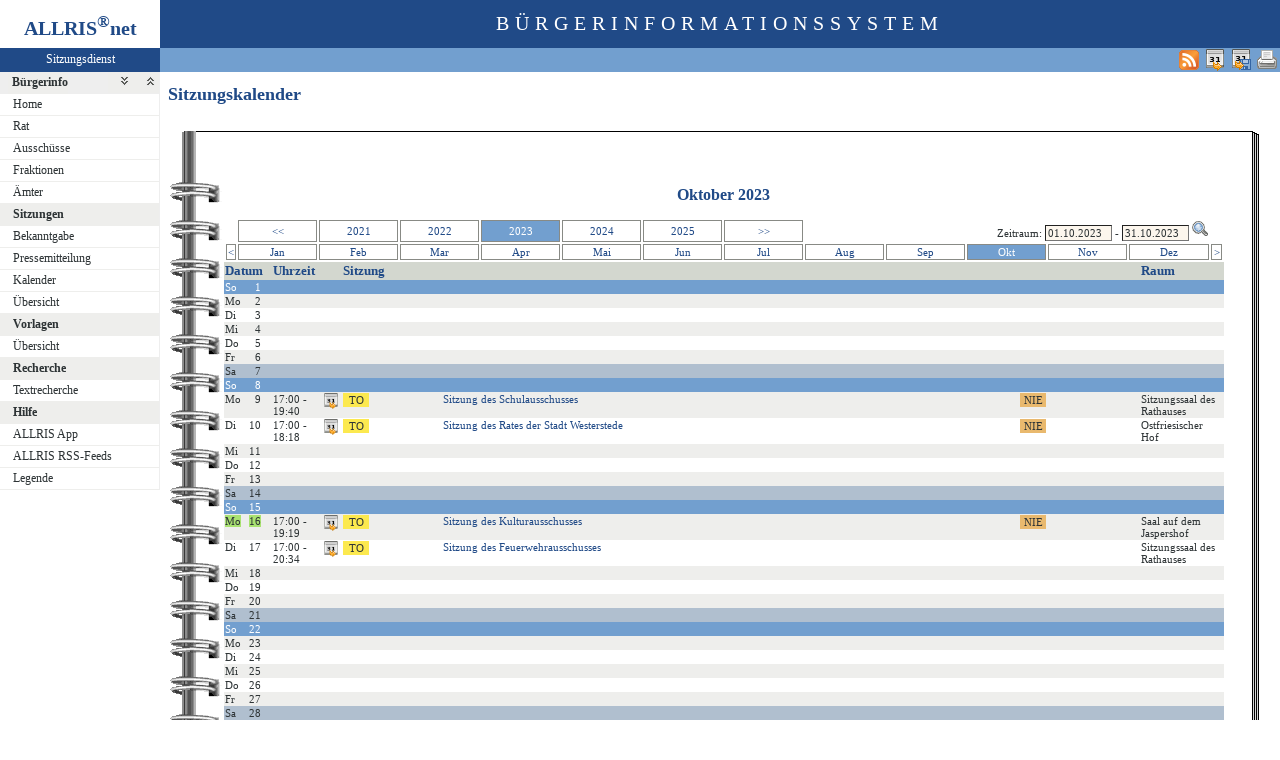

--- FILE ---
content_type: text/html
request_url: https://ris.westerstede.de/bi/si010_e.asp?YY=2023&MM=10&DD=16
body_size: 3813
content:
<?xml version="1.0" encoding="iso-8859-1"?>
<!DOCTYPE html PUBLIC "-//W3C//DTD XHTML 1.0 Transitional//EN" "http://www.w3.org/TR/xhtml1/DTD/xhtml1-transitional.dtd">
<html xmlns="http://www.w3.org/1999/xhtml" xml:lang="de" lang="de">
<head>
	<link rel="stylesheet" href="conf/styles/defaults/styles.css" />
	<meta http-equiv="content-type" content="text/html; charset=iso-8859-1" />
	<title>Sitzungskalender</title>
	<meta name="description" content="ALLRIS net Version 3.9.5 (221117m)" />
	<meta name="language" content="de" />
	<meta name="keywords" content="Ratsinformationssystem, Ratsinfo, Sitzungsdienst, ALLRIS" />
	<meta name="classification" content="Government" />
	<meta name="rating" content="Safe For Kids" />
	<link rel="shortcut icon" type="image/x-icon" href="images/ALLRIS.ico" />
	<link rel="stylesheet" href="conf/_styles.css" />
	<link rel="stylesheet" href="conf/opt/alert/_styles.css" />
	<script type="text/javascript" src="opt/scripting/alert.js"></script>
	<link href="si010_e.asp?selfaction=ws&amp;template=rss1&amp;xsl=rss&amp;rss=1&amp;sid=990d532dd9cb33282e2e8f1a5af8dd1f" rel="alternate" type="application/rss+xml" title="Aktuelle Sitzungen" />
	<meta name="infoID" content="33.3950002.0" />
</head><body ><div>
<div id="allriscontainer" class="si010">
<div id="risleft"><div id="rislogo"><p class="topLogo">ALLRIS<sup>&reg;</sup>net</p></div>
<div id="risvari"><p class="topLeft"><a class="topLeft" href="http://www.cc-egov.de" target="_blank" title="ALLRIS&reg;net - derzeit 1639 Besucher">Sitzungsdienst</a></p></div>
<div id="riswrap"><div id="rismenu"><ul id="menu">
<li><strong><div style="float: left;padding: 0 0.8em 0 0.65em;"><a href="/bi/si010_e.asp?YY=2023&amp;MM=10&amp;DD=16&amp;toggleMenu=1" title="Reduzieren">Bürgerinfo</a></div><div style="text-align: right;"><a href="/bi/si010_e.asp?YY=2023&amp;MM=10&amp;DD=16&amp;toggleMenu=-1" style="display:inline;"><img src="images/expand.gif" alt="Alle erweitern" title="Alle erweitern" /></a><a href="/bi/si010_e.asp?YY=2023&amp;MM=10&amp;DD=16&amp;toggleMenu=-2" style="display:inline;"><img src="images/collapse.gif" alt="Alle reduzieren" title="Alle reduzieren" /></a></div></strong></li>
<li>
	<ul>
	<li><a href="allris.net.asp" title="Startseite">Home</a></li>
	<li><a href="pa021.asp" title="Rat">Rat</a></li>
	<li><a href="au010.asp" title="Ausschüsse">Ausschüsse</a></li>
	<li><a href="fr010.asp" title="Fraktionen">Fraktionen</a></li>
	<li><a href="at010.asp" title="Ämter">Ämter</a></li>
	</ul>
</li>
<li><strong><a href="/bi/si010_e.asp?YY=2023&amp;MM=10&amp;DD=16&amp;toggleMenu=2" title="Reduzieren">Sitzungen</a></strong></li>
<li>
	<ul>
	<li><a href="do011_x.asp" title="Bekanntmachungen zu Sitzungen">Bekanntgabe</a></li>
	<li><a href="do012_x.asp" title="Pressemitteilungen zu Sitzungen">Pressemitteilung</a></li>
	<li><a href="si010_e.asp" title="Sitzungstermine aller Gremien">Kalender</a></li>
	<li><a href="si018_a.asp" title="Recherche nach wählbaren Suchkriterien">Übersicht</a></li>
	</ul>
</li>
<li><strong><a href="/bi/si010_e.asp?YY=2023&amp;MM=10&amp;DD=16&amp;toggleMenu=3" title="Reduzieren">Vorlagen</a></strong></li>
<li>
	<ul>
	<li><a href="vo040.asp" title="Recherche nach wählbaren Suchkriterien">Übersicht</a></li>
	</ul>
</li>
<li><strong><a href="/bi/si010_e.asp?YY=2023&amp;MM=10&amp;DD=16&amp;toggleMenu=4" title="Reduzieren">Recherche</a></strong></li>
<li>
	<ul>
	<li><a href="yw040.asp" title="Volltextsuche in Vorlagen, Sitzungen und Beschlüssen">Textrecherche</a></li>
	</ul>
</li>
<li><strong><a href="/bi/si010_e.asp?YY=2023&amp;MM=10&amp;DD=16&amp;toggleMenu=7" title="Reduzieren">Hilfe</a></strong></li>
<li>
	<ul>
	<li><a href="app.asp" title="ALLRIS App">ALLRIS App</a></li>
	<li><a href="rss.asp" title="ALLRIS RSS-Feeds">ALLRIS RSS-Feeds</a></li>
	<li><a href="legende.asp" title="Legende">Legende</a></li>
	</ul>
</li>
</ul>
</div></div>
</div>
<div id="risright"><div id="rishead"><p class="topHeadline">Bürgerinformationssystem</p></div>
<div id="risnavi"><ul id="navi_right">
<li><form action="si010_e.asp?YY=2023&MM=10&DD=16" target="_blank" method="post" title="Druckansicht für diese Seite"><input type="image" src="images/print.gif" alt="Druckansicht für diese Seite"  /><input type="hidden" name="kaldatvonbis" value="01.10.2023-31.10.2023"  /><input type="hidden" name="selfAction" value="Druckansicht für diese Seite"  /></form></li>
<li><form action="si010_e.asp?YY=2023&amp;MM=10&amp;DD=16" method="post"><input type="image" src="images/calexp2.gif" alt="Sitzungstermine im Outlook-kompatiblen Format exportieren" title="Sitzungstermine im Outlook-kompatiblen Format exportieren"  /><input type="hidden" name="kaldatvonbis" value="01.10.2023-31.10.2023"  /><input type="hidden" name="selfAction" value="Inhalte exportieren"  /></form></li>
<li><a href="webcal://ris.westerstede.de/bi/si010_e.asp?PALFDNR=1&amp;selfaction=ws&amp;template=ical&amp;rss=128&amp;sid=990d532dd9cb33282e2e8f1a5af8dd1f" title="Sitzungstermine als Internetkalender abonnieren"><img src="images/calexp.gif" alt="Sitzungstermine als Internetkalender abonnieren" /></a></li>
<li><a href="si010_e.asp?selfaction=ws&amp;template=rss1&amp;xsl=rss&amp;rss=1&amp;sid=990d532dd9cb33282e2e8f1a5af8dd1f" target="_blank" title="RSS-Feed 'Aktuelle Sitzungen' abonnieren"><img src="images/rss.gif" alt="RSS-Feed 'Aktuelle Sitzungen' abonnieren" /></a></li>
</ul>
</div>
<div id="risname"><h1>Sitzungskalender&nbsp;&nbsp;</h1></div>
<div id="risprop"></div>
<div id="rismain"><div id="posOuterLocator"></div><table class="risdeco" cellspacing="0" cellpadding="0" border="0">
	<tr>
		<td><img src="images/deco/spir/nw.gif" alt=""  /></td>
		<td width="100%" style="background: URL(images/deco/spir/n.gif) repeat-x">&nbsp;</td>
		<td><img src="images/deco/spir/ne.gif" alt=""  /></td>
	</tr>
	<tr>
		<td style="background: URL(images/deco/spir/w.gif) repeat-y">&nbsp;</td>
		<td bgcolor="white"><script language="Javascript" type="text/javascript"><!--
//<![CDATA[
	function showCal(formName, elem, posDiv) {
		showCalPos(formName, elem, 0, 25, posDiv);
	}

	function showCalPos(formName, elem, xPos, yPos, posDiv) {
		document.getElementById(elem).blur();
		mm = document.getElementById(elem).value.slice(3,5);
		yy = document.getElementById(elem).value.slice(6,10);
		elem = formName + '.' + elem;
		if (mm >= 1 && mm <= 12 && yy > 0) {
			showCalendar(elem, mm, yy, xPos, yPos, posDiv);
		} else {
			showCalendar(elem, '', '', xPos, yPos, posDiv);
		}
	}

	function on_change() {
	}

//]]>
--></script>
<script type="text/javascript" language="Javascript" src="opt/forum/calControl.js"></script>
	<table width="100%" cellspacing="0" cellpadding="0" border="0">
	<tr>
		<td width="50%">&nbsp;</td>		<td nowrap="nowrap"><h2 align="center">Oktober&nbsp;2023</h2>		</td>		<td width="50%">&nbsp;</td>	</tr>
	</table>
	<table width="100%" cellspacing="2" cellpadding="1" border="0">
	<tr>
		<td><div id="posInnerLocator" style="position:absolute;"></div>&nbsp;</td>		<td align="center" style="border: 1px solid #888a85;"><a href="/bi/si010_e.asp?MM=10&amp;YY=2018" title="5 Jahre zurück" style="display: block;">&lt;&lt;</a></td>		<td align="center" style="border: 1px solid #888a85;"><a href="/bi/si010_e.asp?MM=10&amp;YY=2021" title="Oktober 2021" style="display: block;">2021</a></td>		<td align="center" style="border: 1px solid #888a85;"><a href="/bi/si010_e.asp?MM=10&amp;YY=2022" title="Oktober 2022" style="display: block;">2022</a></td>		<td align="center" style="border: 1px solid #888a85; vertical-align: middle;" class="zl17" >2023</td>		<td align="center" style="border: 1px solid #888a85;"><a href="/bi/si010_e.asp?MM=10&amp;YY=2024" title="Oktober 2024" style="display: block;">2024</a></td>		<td align="center" style="border: 1px solid #888a85;"><a href="/bi/si010_e.asp?MM=10&amp;YY=2025" title="Oktober 2025" style="display: block;">2025</a></td>		<td align="center" style="border: 1px solid #888a85;"><a href="/bi/si010_e.asp?MM=10&amp;YY=2028" title="5 Jahre vor" style="display: block;">&gt;&gt;</a></td>		<td align="right" colspan="5"><form method="post" action="/bi/si010_e.asp" name="kaldatform" id="kaldatform" style="margin:0"><div id="posDiv" style="position:absolute;"></div><div id="calDiv" style="position:absolute; visibility:hidden; z-index:1000;"></div>Zeitraum:&nbsp;<input type="text" size="9" name="kaldatvon" id="kaldatvon" value="01.10.2023" onclick="showCal('kaldatform', 'kaldatvon');" onchange="on_change()"  /> - <input type="text" size="9" name="kaldatbis" id="kaldatbis" value="31.10.2023" onclick="showCal('kaldatform', 'kaldatbis');" onchange="on_change()"  />
<input type="image" class="il1" src="images/lupe.gif" alt="Datumsbereich auswählen"  /><input type="hidden" name="SEL_PAGE_N" value="SI010"  /><input type="hidden" name="NAVM_OuJAYwrkPrtc71m1" value="2x557Hfpbq97ioXH"  /></form></td>		<td>&nbsp;</td>	</tr>
	<tr>
		<td align="center" style="border: 1px solid #888a85;" width="1%"><a href="/bi/si010_e.asp?MM=9&amp;YY=2023" title="Vorheriger Monat" style="display: block;">&lt;</a></td>		<td align="center" style="border: 1px solid #888a85;" width="8%"><a href="/bi/si010_e.asp?MM=1&amp;YY=2023" title="Januar 2023" style="display: block;">Jan</a></td>		<td align="center" style="border: 1px solid #888a85;" width="8%"><a href="/bi/si010_e.asp?MM=2&amp;YY=2023" title="Februar 2023" style="display: block;">Feb</a></td>		<td align="center" style="border: 1px solid #888a85;" width="8%"><a href="/bi/si010_e.asp?MM=3&amp;YY=2023" title="März 2023" style="display: block;">Mar</a></td>		<td align="center" style="border: 1px solid #888a85;" width="8%"><a href="/bi/si010_e.asp?MM=4&amp;YY=2023" title="April 2023" style="display: block;">Apr</a></td>		<td align="center" style="border: 1px solid #888a85;" width="8%"><a href="/bi/si010_e.asp?MM=5&amp;YY=2023" title="Mai 2023" style="display: block;">Mai</a></td>		<td align="center" style="border: 1px solid #888a85;" width="8%"><a href="/bi/si010_e.asp?MM=6&amp;YY=2023" title="Juni 2023" style="display: block;">Jun</a></td>		<td align="center" style="border: 1px solid #888a85;" width="8%"><a href="/bi/si010_e.asp?MM=7&amp;YY=2023" title="Juli 2023" style="display: block;">Jul</a></td>		<td align="center" style="border: 1px solid #888a85;" width="8%"><a href="/bi/si010_e.asp?MM=8&amp;YY=2023" title="August 2023" style="display: block;">Aug</a></td>		<td align="center" style="border: 1px solid #888a85;" width="8%"><a href="/bi/si010_e.asp?MM=9&amp;YY=2023" title="September 2023" style="display: block;">Sep</a></td>		<td class="zl17" align="center" style="border: 1px solid #888a85;" width="8%">Okt</td>		<td align="center" style="border: 1px solid #888a85;" width="8%"><a href="/bi/si010_e.asp?MM=11&amp;YY=2023" title="November 2023" style="display: block;">Nov</a></td>		<td align="center" style="border: 1px solid #888a85;" width="8%"><a href="/bi/si010_e.asp?MM=12&amp;YY=2023" title="Dezember 2023" style="display: block;">Dez</a></td>		<td align="center" style="border: 1px solid #888a85;" width="1%"><a href="/bi/si010_e.asp?MM=11&amp;YY=2023" title="Nächster Monat" style="display: block;">&gt;</a></td>	</tr>
	</table>
<table class="tl1" cellspacing="0" cellpadding="1" border="0">
	<tr class="zw1"><th colspan="2">Datum</th><th>Uhrzeit</th><th>&nbsp;</th><th colspan="4" width="80%">Sitzung</th><th>Raum</th>	</tr>
	<tr class="zl17">
<td class="text2" width="20">So</td><td class="text2" width="20">&nbsp;&nbsp;1</td>
		<td colspan="8">&nbsp;</td>
	</tr>
	<tr class="zl11">
<td class="text2" width="20">Mo</td><td class="text2" width="20">&nbsp;&nbsp;2</td>
		<td colspan="8">&nbsp;</td>
	</tr>
	<tr class="zl12">
<td class="text2" width="20">Di</td><td class="text2" width="20">&nbsp;&nbsp;3</td>
		<td colspan="8">&nbsp;</td>
	</tr>
	<tr class="zl11">
<td class="text2" width="20">Mi</td><td class="text2" width="20">&nbsp;&nbsp;4</td>
		<td colspan="8">&nbsp;</td>
	</tr>
	<tr class="zl12">
<td class="text2" width="20">Do</td><td class="text2" width="20">&nbsp;&nbsp;5</td>
		<td colspan="8">&nbsp;</td>
	</tr>
	<tr class="zl11">
<td class="text2" width="20">Fr</td><td class="text2" width="20">&nbsp;&nbsp;6</td>
		<td colspan="8">&nbsp;</td>
	</tr>
	<tr class="zl16">
<td class="text2" width="20">Sa</td><td class="text2" width="20">&nbsp;&nbsp;7</td>
		<td colspan="8">&nbsp;</td>
	</tr>
	<tr class="zl17">
<td class="text2" width="20">So</td><td class="text2" width="20">&nbsp;&nbsp;8</td>
		<td colspan="8">&nbsp;</td>
	</tr>
	<tr class="zl11" valign="top">
<td class="text2" width="20">Mo</td><td class="text2" width="20">&nbsp;&nbsp;9</td>
		<td class="text2">17:00 - 19:40&nbsp;</td>
<td><form action="to010.asp" method="post" style="margin:0"><input type="hidden" name="SILFDNR" value="306"  /><input type="hidden" name="selfaction" value="Termin exportieren"  /><input type="hidden" name="template" value="ics"  /><input type="image" class="il1" src="images/calexp.gif" alt="Sitzungstermin im Outlook-kompatiblen Format exportieren" title="Sitzungstermin im Outlook-kompatiblen Format exportieren"  /></form></td>
<td><form action="to010.asp" method="post" style="margin:0"><input type="hidden" name="SILFDNR" value="306"  /><input type="submit" class="il1_to" value="TO" title="Tagesordnung"  /></form></td>
<td><a href="to010.asp?SILFDNR=306">Sitzung des Schulausschusses</a></td>
<td><form action="si016.asp?SELECT=1" method="post" style="margin:0"><input type="hidden" name="SILFDNR" value="306"  /><input type="submit" class="il1_ns" value="NIE" title="Protokoll"  /></form></td>
<td>&nbsp;</td>

		<td class="text4">Sitzungssaal des Rathauses</td>
	</tr>
	<tr class="zl12" valign="top">
<td class="text2" width="20">Di</td><td class="text2" width="20">10</td>
		<td class="text2">17:00 - 18:18&nbsp;</td>
<td><form action="to010.asp" method="post" style="margin:0"><input type="hidden" name="SILFDNR" value="286"  /><input type="hidden" name="selfaction" value="Termin exportieren"  /><input type="hidden" name="template" value="ics"  /><input type="image" class="il1" src="images/calexp.gif" alt="Sitzungstermin im Outlook-kompatiblen Format exportieren" title="Sitzungstermin im Outlook-kompatiblen Format exportieren"  /></form></td>
<td><form action="to010.asp" method="post" style="margin:0"><input type="hidden" name="SILFDNR" value="286"  /><input type="submit" class="il1_to" value="TO" title="Tagesordnung"  /></form></td>
<td><a href="to010.asp?SILFDNR=286">Sitzung des Rates der Stadt Westerstede</a></td>
<td><form action="si016.asp?SELECT=1" method="post" style="margin:0"><input type="hidden" name="SILFDNR" value="286"  /><input type="submit" class="il1_ns" value="NIE" title="Protokoll"  /></form></td>
<td>&nbsp;</td>

		<td class="text4">Ostfriesischer Hof</td>
	</tr>
	<tr class="zl11">
<td class="text2" width="20">Mi</td><td class="text2" width="20">11</td>
		<td colspan="8">&nbsp;</td>
	</tr>
	<tr class="zl12">
<td class="text2" width="20">Do</td><td class="text2" width="20">12</td>
		<td colspan="8">&nbsp;</td>
	</tr>
	<tr class="zl11">
<td class="text2" width="20">Fr</td><td class="text2" width="20">13</td>
		<td colspan="8">&nbsp;</td>
	</tr>
	<tr class="zl16">
<td class="text2" width="20">Sa</td><td class="text2" width="20">14</td>
		<td colspan="8">&nbsp;</td>
	</tr>
	<tr class="zl17">
<td class="text2" width="20">So</td><td class="text2" width="20">15</td>
		<td colspan="8">&nbsp;</td>
	</tr>
	<tr class="zl11" valign="top">
<td class="text2" width="20"><span style="background-color:#a9e271" title="Verweis auf diese Seite betrifft diesen Tag">Mo</span></td><td class="text2" width="20"><span style="background-color:#a9e271" title="Verweis auf diese Seite betrifft diesen Tag">16</span></td>
		<td class="text2">17:00 - 19:19&nbsp;</td>
<td><form action="to010.asp" method="post" style="margin:0"><input type="hidden" name="SILFDNR" value="315"  /><input type="hidden" name="selfaction" value="Termin exportieren"  /><input type="hidden" name="template" value="ics"  /><input type="image" class="il1" src="images/calexp.gif" alt="Sitzungstermin im Outlook-kompatiblen Format exportieren" title="Sitzungstermin im Outlook-kompatiblen Format exportieren"  /></form></td>
<td><form action="to010.asp" method="post" style="margin:0"><input type="hidden" name="SILFDNR" value="315"  /><input type="submit" class="il1_to" value="TO" title="Tagesordnung"  /></form></td>
<td><a href="to010.asp?SILFDNR=315">Sitzung des Kulturausschusses</a></td>
<td><form action="si016.asp?SELECT=1" method="post" style="margin:0"><input type="hidden" name="SILFDNR" value="315"  /><input type="submit" class="il1_ns" value="NIE" title="Protokoll"  /></form></td>
<td>&nbsp;</td>

		<td class="text4">Saal auf dem Jaspershof</td>
	</tr>
	<tr class="zl12" valign="top">
<td class="text2" width="20">Di</td><td class="text2" width="20">17</td>
		<td class="text2">17:00 - 20:34&nbsp;</td>
<td><form action="to010.asp" method="post" style="margin:0"><input type="hidden" name="SILFDNR" value="308"  /><input type="hidden" name="selfaction" value="Termin exportieren"  /><input type="hidden" name="template" value="ics"  /><input type="image" class="il1" src="images/calexp.gif" alt="Sitzungstermin im Outlook-kompatiblen Format exportieren" title="Sitzungstermin im Outlook-kompatiblen Format exportieren"  /></form></td>
<td><form action="to010.asp" method="post" style="margin:0"><input type="hidden" name="SILFDNR" value="308"  /><input type="submit" class="il1_to" value="TO" title="Tagesordnung"  /></form></td>
<td><a href="to010.asp?SILFDNR=308">Sitzung des Feuerwehrausschusses</a></td>
<td>&nbsp;</td>
<td>&nbsp;</td>

		<td class="text4">Sitzungssaal des Rathauses</td>
	</tr>
	<tr class="zl11">
<td class="text2" width="20">Mi</td><td class="text2" width="20">18</td>
		<td colspan="8">&nbsp;</td>
	</tr>
	<tr class="zl12">
<td class="text2" width="20">Do</td><td class="text2" width="20">19</td>
		<td colspan="8">&nbsp;</td>
	</tr>
	<tr class="zl11">
<td class="text2" width="20">Fr</td><td class="text2" width="20">20</td>
		<td colspan="8">&nbsp;</td>
	</tr>
	<tr class="zl16">
<td class="text2" width="20">Sa</td><td class="text2" width="20">21</td>
		<td colspan="8">&nbsp;</td>
	</tr>
	<tr class="zl17">
<td class="text2" width="20">So</td><td class="text2" width="20">22</td>
		<td colspan="8">&nbsp;</td>
	</tr>
	<tr class="zl11">
<td class="text2" width="20">Mo</td><td class="text2" width="20">23</td>
		<td colspan="8">&nbsp;</td>
	</tr>
	<tr class="zl12">
<td class="text2" width="20">Di</td><td class="text2" width="20">24</td>
		<td colspan="8">&nbsp;</td>
	</tr>
	<tr class="zl11">
<td class="text2" width="20">Mi</td><td class="text2" width="20">25</td>
		<td colspan="8">&nbsp;</td>
	</tr>
	<tr class="zl12">
<td class="text2" width="20">Do</td><td class="text2" width="20">26</td>
		<td colspan="8">&nbsp;</td>
	</tr>
	<tr class="zl11">
<td class="text2" width="20">Fr</td><td class="text2" width="20">27</td>
		<td colspan="8">&nbsp;</td>
	</tr>
	<tr class="zl16">
<td class="text2" width="20">Sa</td><td class="text2" width="20">28</td>
		<td colspan="8">&nbsp;</td>
	</tr>
	<tr class="zl17">
<td class="text2" width="20">So</td><td class="text2" width="20">29</td>
		<td colspan="8">&nbsp;</td>
	</tr>
	<tr class="zl11">
<td class="text2" width="20">Mo</td><td class="text2" width="20">30</td>
		<td colspan="8">&nbsp;</td>
	</tr>
	<tr class="zl12">
<td class="text2" width="20">Di</td><td class="text2" width="20">31</td>
		<td colspan="8">&nbsp;</td>
	</tr>
</table>
</td>
<td style="background: URL(images/deco/spir/e.gif) repeat-y">&nbsp;</td>
	</tr>
	<tr>
		<td><img src="images/deco/spir/sw.gif" alt=""  /></td>
		<td width="100%" style="background: URL(images/deco/spir/s.gif) repeat-x">&nbsp;</td>
		<td><img src="images/deco/spir/se.gif" alt=""  /></td>
	</tr>
</table>
</div>
<div id="risfoot"><div id="foot_right"><p><a href="#" title="Besucher seit dem 01.01.2009">38913375 Besucher seit dem 01.01.2009</a></p></div>
<div id="foot_center" ><p><a href="http://www.cc-egov.de/sitzungsdienst.htm" target="_blank" title="Mehr zum Thema Sitzungsdienst">CC e-gov GmbH</a></p></div><div id="foot_left" ><p><a href="http://www.cc-egov.de/referenzen.htm" target="_blank" title="ALLRIS&reg;net-Referenzen">ALLRIS<sup>&reg;</sup>net</a></p></div></div>
</div>
</div>
</div></body>
</html>


--- FILE ---
content_type: application/javascript
request_url: https://ris.westerstede.de/bi/opt/forum/calControl.js
body_size: 2754
content:
var TODAY = new Date();
var calDiv = null;
var calDivXRel, calDivYRel;
var weekendColor = "#e0e0e0";
var fontface = "Verdana";
var isNS6up = ((navigator.userAgent.toLowerCase().indexOf('mozilla')!=-1) && ((navigator.userAgent.toLowerCase().indexOf('spoofer')==-1) && (navigator.userAgent.toLowerCase().indexOf('compatible') == -1))) && (parseInt(navigator.appVersion) >= 5);
var isIE4up = (navigator.userAgent.toLowerCase().indexOf("msie") != -1) && (parseInt(navigator.appVersion) >= 4);
var deltaX, deltaY;

deltaX = 0;
deltaY = 0;

Calendar.MonthNames = ["Januar", "Februar", "März", "April", "Mai", "Juni", "Juli", "August", "September", "Oktober", "November", "Dezember"];
Calendar.DaysInMonthNY = [31, 28, 31, 30, 31, 30, 31, 31, 30, 31, 30, 31];
Calendar.DaysInMonthLY = [31, 29, 31, 30, 31, 30, 31, 31, 30, 31, 30, 31];

function Calendar(elem, myMonth, myYear) {
	if ((myMonth == null) && (myYear == null))	return;

	if (myMonth == null) {
		this.gMonthName = null;
		this.gMonth = null;
	} else {
		this.gMonthName = Calendar.MonthNames[myMonth];
		this.gMonth = new Number(myMonth);
	}

	this.gYear = myYear;
	this.gReturnItem = elem;
}

Calendar.getDaysOfMonth = function(myMonth, myYear) {
	if ((myYear % 4) == 0) {
		if ((myYear % 100) == 0 && (myYear % 400) != 0) {
			return Calendar.DaysInMonthNY[myMonth];
		} else {
			return Calendar.DaysInMonthLY[myMonth];
		}
	} else {
		return Calendar.DaysInMonthNY[myMonth];
	}
}

Calendar.addMonthsToDate = function(myMonth, myYear, incMonth, incYear) {
	var retValues = new Array();
	var diffMonth;
	diffMonth = parseInt(myMonth) + parseInt(incMonth);
	retValues[0] = (((diffMonth) % 12) + 12) % 12;
	retValues[1] =  parseInt(myYear) + parseInt(incYear) + Math.floor(diffMonth / 12);
	return retValues;
}

Calendar.prototype.makeHTML = function() {
	var retCode = ""
	
	// Tabellen oeffnen
	retCode += '<table width="180" border="0" cellpadding="1" cellspacing="0"><tr><td class="calHeaderYMSelected">';

	retCode += '<table width="100%" border="0" cellpadding="0" cellspacing="0"><tr><td class="calHeaderYM">';
	retCode += 'Wählen Sie ein Datum';
	retCode += '</td><td align="right" class="calHeaderYM">';
	retCode += '<a href="javascript:void(0);" onClick="hideLayer(); window.status=\'\'; return true;" onMouseOver="window.status=\'Schliessen\'; return true;" onMouseOut="window.status=\'\'; return true;" >[x]</a>';
	retCode += '</td></tr></table>';

	// Anzeige Monat / Jahr
	retCode += '<table width="100%" border="0" cellpadding="2" cellspacing="0"><tr><td class="calHeaderYMAlternating">' + this.gMonthName + ' ' + this.gYear + '</td></tr></table>';

	// Monats- und Jahresnavigation
	var prevMMYYYY = Calendar.addMonthsToDate(this.gMonth, this.gYear, -1, 0);
	var prevMM = prevMMYYYY[0];
	var prevYYYY = prevMMYYYY[1];
	//
	var nextMMYYYY = Calendar.addMonthsToDate(this.gMonth, this.gYear, 1, 0);
	var nextMM = nextMMYYYY[0];
	var nextYYYY = nextMMYYYY[1];
	//
	retCode += '<table width="100%" border="1" cellspacing="0" cellpadding="0"><tr>';
	retCode += '<td align="center" class="calDimSun"><a href="javascript:void(0);" onMouseOver="window.status=\'Ein Jahr zur&uuml;ck\'; return true;" onMouseOut="window.status=\'\'; return true;" onClick="renderCalendar(\'' + this.gReturnItem + '\', \'' + this.gMonth + '\', \'' + (parseInt(this.gYear)-1) + '\');">[&lt;Jahr]<\/a></td>';
	retCode += '<td align="center" class="calDimSun"><a href="javascript:void(0);" onMouseOver="window.status=\'Einen Monat zur&uuml;ck\'; return true;" onMouseOut="window.status=\'\'; return true;" onClick="renderCalendar(\'' + this.gReturnItem + '\', \'' + prevMM + '\', \'' + prevYYYY + '\');">[&lt;Mon]<\/a></td>';
	retCode += '<td align="center" class="calDimSun"></td>';
	retCode += '<td align="center" class="calDimSun"><a href="javascript:void(0);" onMouseOver="window.status=\'Einen Monat vorw&auml;rts\'; return true;" onMouseOut="window.status=\'\'; return true;" onClick="renderCalendar(\'' + this.gReturnItem + '\', \'' + nextMM + '\', \'' + nextYYYY + '\');">[Mon&gt;]<\/a></td>';
	retCode += '<td align="center" class="calDimSun"><a href="javascript:void(0);" onMouseOver="window.status=\'Ein Jahr vorw&auml;rts\'; return true;" onMouseOut="window.status=\'\'; return true;" onClick="renderCalendar(\'' + this.gReturnItem + '\', \'' + this.gMonth + '\', \'' + (parseInt(this.gYear)+1) + '\');">[Jahr&gt;]<\/a></td>';
	retCode += '</tr></table>';

	// Abstand
	retCode += '<table width="100%" border="0" cellpadding="0" cellspacing="0"><tr><td><img src="images/einpix.gif" alt="" width="1" height="10"></td></tr></table>';

	// Monatsuebersicht
	retCode += this.getCalendarCode();

	// Abstand
	retCode += '<table width="100%" border="0" cellpadding="0" cellspacing="0"><tr><td><img src="images/einpix.gif" alt="" width="1" height="3"></td></tr></table>';

	// Tabellen schliessen
	retCode += "</td></tr></table>";

	return retCode;
}

Calendar.prototype.getCalendarCode = function() {
	var retCode = "";
	retCode += '<div align=center><table border="1" bgcolor="white">';
	retCode += this.getHeaderCode()
	retCode += this.getMonthCode();
	retCode += '</table></div>';
	return retCode;
}

Calendar.prototype.getHeaderCode = function() {
	var retCode;
	
	retCode = "<tr>";
	retCode += "<td width=\"14%\" class=\"calHWeekC\">Mo</td>";
	retCode += "<td width=\"14%\" class=\"calHWeekC\">Di</td>";
	retCode += "<td width=\"14%\" class=\"calHWeekC\">Mi</td>";
	retCode += "<td width=\"14%\" class=\"calHWeekC\">Do</td>";
	retCode += "<td width=\"14%\" class=\"calHWeekC\">Fr</td>";
	retCode += "<td width=\"14%\" class=\"calHSatC\">Sa</td>";
	retCode += "<td width=\"14%\" class=\"calHSunC\">So</td>";
	retCode += "</tr>";
	
	return retCode;
}

Calendar.prototype.getMonthCode = function() {
	var myDate = new Date();
	myDate.setDate(1);
	myDate.setMonth(this.gMonth);
	myDate.setFullYear(this.gYear);

	var myFirstDay = (myDate.getDay() + 6) % 7;
	var myDay = 1;
	var myLastDay = Calendar.getDaysOfMonth(this.gMonth, this.gYear);
	var isLastDay = false;
	var retCode = "";

	/*
	Get day for the 1st of the requested month/year..
	Place as many blank cells before the 1st day of the month as necessary. 
	*/
	retCode = retCode + "<tr>";
	for (i=0; i<myFirstDay; i++) {
		retCode = retCode + "<td width=\"14%\" class=\"" + this.getDayClass(i) + "\"> </td>";
	}

	// Write rest of the 1st week
	for (j=myFirstDay; j<7; j++) {
		retCode = retCode + "<td width=\"14%\" class=\"" + this.getDayClass(j) + "\">" + 
			"<A HREF='javascript:void(0);' " + 
				"onMouseOver=\"window.status='Datum " + this.getFormattedDate(myDay) + " setzen'; return true;\" " +
				"onMouseOut=\"window.status=' '; return true;\" " +
				"onClick=\"document." + this.gReturnItem + ".value='" + 
				this.getFormattedDate(myDay) + 
				"'; on_change(); hideLayer();\">" + 
				this.getDayCode(myDay) + 
			"</a>" + 
			"</td>";
		myDay++;
	}
	retCode = retCode + "</tr>";

	// Write the rest of the weeks
	for (k=2; k<7; k++) {
		retCode = retCode + "<tr>";

		for (j=0; j<7; j++) {
			retCode = retCode + "<td width=\"14%\" class=\"" + this.getDayClass(j) + "\">" + 
				"<a href='javascript:void(0);' " +
					"onMouseOver=\"window.status='Datum " + this.getFormattedDate(myDay) + " setzen'; return true;\" " +
					"onMouseOut=\"window.status=' '; return true;\" " +
					"onClick=\"document." + this.gReturnItem + ".value='" + 
					this.getFormattedDate(myDay) + 
					"'; on_change(); hideLayer();\">" + 
				this.getDayCode(myDay) + 
				"</a>" + 
				"</td>";
			myDay++;

			if (myDay > myLastDay) {
				isLastDay = true;
				break;
			}
		}

		if (j == 6) {
			retCode = retCode + "</tr>";
		}
		if (isLastDay) {
			break;
		}
	}
	
	// Auffuellen der letzten Woche
	for (m=1; m<(7-j); m++) {
			retCode = retCode + "<td width=\"14%\" class=\"" + this.getDayClass(j+m) + "\"> </td>";
	}
	
	return retCode;
}

Calendar.prototype.getDayCode = function(myDay) {
	if ((myDay == TODAY.getDate()) && (this.gMonth == TODAY.getMonth()) && (this.gYear == TODAY.getFullYear())) {
		return ("<span style=\"background-color:yellow\">" + myDay + "</span>");
	} else {
		return (myDay);
	}
}

Calendar.prototype.getDayClass = function(myDay) {
	var i, dayClass;
	if (myDay == 5) {
		dayClass = "calSatC";
	} else {
		if (myDay == 6) {
			dayClass = "calSunC";
		} else {
			dayClass = "calWeekC";
		}
	}
	return dayClass;
}

Calendar.prototype.getFormattedDate = function(myDay) {
	var myMonth = 1 + this.gMonth;
	myMonth = '0' + myMonth
	myMonth = myMonth.substr(myMonth.length - 2, 2)
	myDay = '0' + myDay
	myDay = myDay.substr(myDay.length - 2, 2)
	return myDay + "." + myMonth + "." + this.gYear;
}

function showLayer(){
	calDiv.style.visibility="visible";
	return true
}

function hideLayer(){
	calDiv.style.visibility="hidden";
	return true;
}

function renderCalendar(elem, myMonth, myYear) {
	var myCal = new Calendar(elem, myMonth, myYear);
	hideLayer();
	calDiv.innerHTML =  myCal.makeHTML();
	showLayer();
}

function showCalendar(elem, myMonth, myYear, xPosRel, yPosRel, posDivName) {
	showCalendarOpt(elem, myMonth, myYear, xPosRel, yPosRel, posDivName);
	if (isIE4up) {
		showCalendarOpt(elem, myMonth, myYear, xPosRel, yPosRel, posDivName);
	}
}

function showCalendarOpt(elem, myMonth, myYear, xPosRel, yPosRel, posDivName) {
	if (myMonth == "" || myMonth == null) {
		myMonth = new String(TODAY.getMonth());
	} else {
		// kein parseInt() wg. Bug in Javascript bei parseInt('08') und parseInt('09')
		myMonth = myMonth - 1;
	}
	if (myYear == "" || myYear == null) {
		myYear = new String(TODAY.getFullYear().toString());
	} else {
		myYear  = parseInt(myYear );
	}
	calDiv = document.getElementById('calDiv');
	calDivXRel = xPosRel;
	calDivYRel = yPosRel;
	moveLayer(posDivName);
	renderCalendar(elem, myMonth, myYear);
}

function moveLayer(myPosDivName){
	var posDivName = myPosDivName
	if (calDiv) {
		if (posDivName == "" || posDivName == null) {
			posDivName = 'posDiv'
		}
		var posDiv = document.getElementById(posDivName);
		if (posDiv) {
			var oleft = posDiv.offsetLeft + calDivXRel + deltaX;
			var otop = posDiv.offsetTop + calDivYRel + deltaY;
			var posOuterLocator = document.getElementById('posOuterLocator');
			if (posOuterLocator) {
				oleft = oleft - posOuterLocator.offsetLeft;
			}
			calDiv.style.left =  oleft + 'px';
			calDiv.style.top = otop + 'px';
		}
	}
}

window.onresize=function(){moveLayer();}